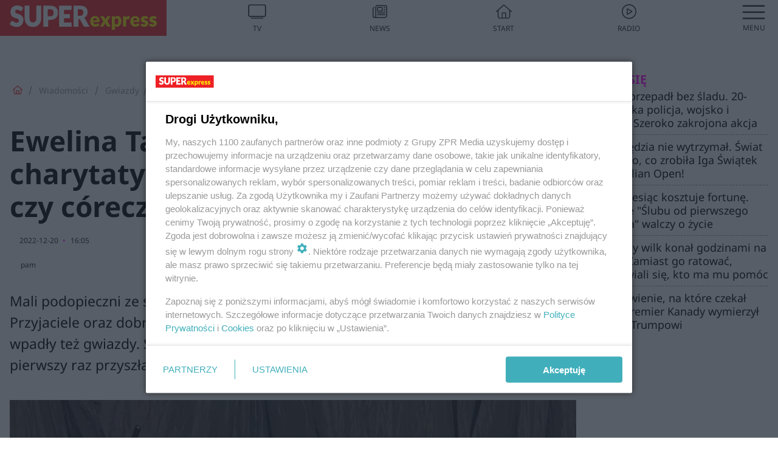

--- FILE ---
content_type: text/html; charset=utf-8
request_url: https://www.se.pl/wiadomosci/exclusive/ewelina-taraszkiewicz-na-imprezie-charytatywnej-z-dzieckiem-celebrytka-czy-coreczke-empatii-aa-cnVt-csFb-R6C8.html
body_size: 18121
content:

<!DOCTYPE html>
<html lang="pl">
    <head>
        <meta charset="utf-8">
        <meta http-equiv="X-UA-Compatible" content="IE=edge">

                

        <!-- Favicon -->
<link rel="shortcut icon" href="/favicon.ico"/>
<link rel="icon" type="image/x-icon" sizes="96x96" href="/favicon_96x96.ico" />
<link rel="icon" type="image/x-icon" sizes="192x192" href="/favicon_192x192.ico" />

<!-- Apple Touch Icon -->
<link rel="apple-touch-icon" sizes="180x180" href="/apple-touch-icon.png" />
<link rel="apple-touch-icon" sizes="192x192" href="/web-app-manifest-192x192.png" />
<link rel="apple-touch-icon" sizes="512x512" href="/web-app-manifest-512x512.png" />

        
    
<link href="/media/desktop/zpr_layouts_web/css/wide_plugins.css?__1.2818.4" rel="stylesheet" type="text/css" />



        


  <link rel="stylesheet" type="text/css" href="/topboard.css">
  <script src="/media/desktop/zpr_layouts_web/js/topboard.js?__1.2818.4" async></script>



        
        

        <!-- hook_header_css -->
        
            
<!-- RENDER_LINK -->


    <link rel="preconnect"  href="https://smart.idmnet.pl/" >

    <link rel="preconnect"  href="https://pagead2.googlesyndication.com/" >



<!-- RENDER_LINK -->


    <link rel="dns-prefetch"  href="https://smart.idmnet.pl/" >

    <link rel="dns-prefetch"  href="https://cdn.galleries.smcloud.net/" >

    <link rel="dns-prefetch"  href="https://cdn.files.smcloud.net/" >

    <link rel="dns-prefetch"  href="https://cdn2.pollster.pl/" >

    <link rel="dns-prefetch"  href="//pagead2.googlesyndication.com/" >

    <link rel="dns-prefetch"  href="//idm.hit.gemius.pl/" >


<style>
#hook_content article .title h1 {font-family: Arial; font-weight: 700; font-size: 46px; line-height: 54px; letter-spacing: 0.85px; word-spacing: 0.6px;}
#hook_content article .title.font-loaded h1 {font-family: "Noto Sans", Arial, Helvetica, sans-serif;font-weight: 700;font-size: 46px;line-height: 54px;letter-spacing: normal;word-spacing: 0;}

#hook_content article .lead {font-family: Arial; font-size: 23px; line-height: 35px; font-weight: 500; letter-spacing: 0.5px; word-spacing: 0px; margin-top: 0;}
#hook_content article .lead.font-loaded {font-family: "Noto Sans", Arial, Helvetica, sans-serif; font-weight: 500; font-size: 23px; letter-spacing: normal; word-spacing: 0;}
</style>

<script>
document.addEventListener('DOMContentLoaded', function() {
   document.fonts.ready.then( function() {
       var articleTitle = document.querySelector('article div.title');
       var articleLead = document.querySelector('article .lead');
       if (!!articleTitle) articleTitle.classList.add('font-loaded');
       if (!!articleLead) articleLead.classList.add('font-loaded');
   });
})
</script>

<!-- RENDER_CSS -->


    <link rel="stylesheet" type="text/css" href="/media/se/desktop/css/styleguide_se_new.css?__1.2818.4" >



<link rel="stylesheet" type="text/css" href="/media/desktop/zpr_radios_web/css/mediateka_widget.css?__1.2818.4" >

        
        <!-- /hook_header_css -->

        <!--[if IE]>
        <link rel="stylesheet" type="text/css" href="/media/css/ie.css?__1.2818.4">
        <![endif]-->

        <!-- ticket112510 do przeniesienia w ramach porzadkowania analityki -->
        <script>
    class ViewSourceManager {
        constructor() {
            this.referrerUrl = document.referrer;
            this.currentDomain = window.location.hostname
            this.pageUrl = window.location.href
            this.sourceCookieName = "pageViewSource"
        }

        setCookie() {
            const sourceCookieValue = this.getSourceCookie()
            const mainDomain = this.getMainDomainName()

            if (this.sourceCookieExist(sourceCookieValue)) {
                this.updateCookie(sourceCookieValue, mainDomain)
            } else {
                const source = this.getSource()
                this.createCookie(source, mainDomain)
            }
        }

        getMainDomainName() {
            return this.currentDomain.substring(this.currentDomain.lastIndexOf(".", this.currentDomain.lastIndexOf(".") - 1) + 1);
        }

        getSourceCookie() {
            let sourceCookie = {};
            document.cookie.split(';').forEach(function(el) {
                let [key, value] = el.split('=');
                sourceCookie[key.trim()] = value;
            })
            return sourceCookie[this.sourceCookieName];
        }

        sourceCookieExist(sourceCookieValue) {
            return (typeof sourceCookieValue !== "undefined")
        }

        updateCookie(sourceCookieValue, mainDomain) {
            const reInt = /\d+/;
            let currentCount = null;
            let lastCount = sourceCookieValue.match(reInt);
            currentCount = parseInt(lastCount[0]) > 9 ? 10 : parseInt(lastCount[0]) + 1;
            console.log("lastCount: "+lastCount+"; currentCount: "+currentCount)
            let updatedSourceValue = sourceCookieValue.replace(lastCount, currentCount)
            document.cookie = `${this.sourceCookieName}=${updatedSourceValue};domain=${mainDomain};path=/`;
        }

        // order must be maintained
        getSource() {
            if (this.pageUrl.includes("utm_medium=push")) {
                return "push"
            }
            if (this.pageUrl.includes("utm_source=facebook") || this.pageUrl.includes("utm_medium=paidsocial")) {
                return "paid_facebook"
            }
            if (this.isDirect()) {
                return "direct"
            }
            if (this.referrerUrl.includes("quicksearchbox") || this.referrerUrl.includes("googleapis")) {
                return "google_discover"
            }
            if (this.referrerUrl.includes("www.google.")) {
                return "google_search"
            }
            if (this.referrerUrl.includes(".facebook.com")) {
                return "facebook"
            }
            return "other"
        }

        isDirect() {
            return (this.pageUrl === `https://www.${this.currentDomain}/` && (this.referrerUrl.includes("//www.google")) || this.referrerUrl === "")
        }

        createCookie(source, mainDomain) {
            document.cookie = `${this.sourceCookieName}=${source}_1;domain=${mainDomain};path=/`;
        }
    }

    const viewSourceManagerInstance = new ViewSourceManager()
    viewSourceManagerInstance.setCookie()
</script>

        <script>
var dataLayer = typeof dataLayer === "undefined" ? [] : dataLayer;
dataLayer.forEach((element, index) => {
    if ("objectId" in element || "objectType" in element) {
      delete dataLayer[index];
    }
  });
</script>
        <!-- hook_header_meta -->
        
            <meta name="robots" content="max-image-preview:large">
<script>
    
    var dataLayer = typeof dataLayer === "undefined" ? [] : dataLayer;
    dataLayer.push(
        {"objectId": "aa-cnVt-csFb-R6C8", "objectType": "article", "title": "Ewelina Taraszkiewicz na imprezie charytatywnej z dzieckiem. Celebrytka czy c\u00f3reczk\u0119 empatii", "author": "pam", "authorId": "at-hAVQ-Py1N-EGvt", "pubdate": "2022-12-20T16:05+01:00", "createdDate": "2022-12-21T05:07+01:00", "editDate": "2022-12-21T05:07+01:00", "blockVideoOn": false, "blockGalleryOn": true, "blockQuizOn": true, "customOption": "", "zprShopping": false, "publish": true, "adult": false, "container": "pa-jMbd-8vTg-jirC", "articleTemplate": "Domy\u015blny", "articleTags": "", "articleBlockCount": 3, "feedCount": 1, "articleSponsor": "", "sponsorType": "Brak", "openingComponent": "zdj\u0119cia", "articleOriginalObjectId": "aa-cnVt-csFb-R6C8", "articleContainerAdd": "", "articleSpecialMark": "", "articleBlocks": "Tekst, Galeria, Sonda", "hideLeadObject": false, "textStatus": "ozo"}
    )
    
</script>

<script type="text/javascript" src="https://cdn.questvert.pl/publishers/zpr/qpscript.js" ></script><!-- Marfeel Meta Tags -->

<meta property="mrf:tags" content="TextStatus:ozo" />
<script>
    
</script>
<script>
var dataLayer = typeof dataLayer === "undefined" ? [] : dataLayer;

dataLayer.forEach((element, index) => {
    if ("adblockStatus" in element || "section" in element) {
      delete dataLayer[index];
    }
  });

dataLayer.push({
    adblockStatus: typeof idmNetAdblockStatus === "undefined" ? "off" : "on",
    url: window.location.href,
})

dataLayer.push(
    {"domain": "se.pl", "dynamic": false, "adsOffStatus": false, "isPaid": false, "section": "exclusive,wiadomosci", "pageType": "article"}
)

const sourceValForPrism = typeof viewSourceManagerInstance !== "undefined" ? viewSourceManagerInstance.getSourceCookie() : null;
if (sourceValForPrism) {
  dataLayer.push({sourcePrism:sourceValForPrism});
}

</script>
        
        <!-- /hook_header_meta -->

        


        
<script>
  window._taboola_notifications = window._taboola_notifications || [];
  window._taboola_notifications.push({ swPath: '/tb_sw.js' });
</script>
<script async src="https://cdn.taboola.com/webpush/publishers/1968633/taboola-push-sdk.js"></script>


        
<!-- Google Tag Manager -->
<script>(function(w,d,s,l,i){w[l]=w[l]||[];w[l].push({'gtm.start':
new Date().getTime(),event:'gtm.js'});var f=d.getElementsByTagName(s)[0],
j=d.createElement(s),dl=l!='dataLayer'?'&l='+l:'';j.async=true;j.src=
'https://www.googletagmanager.com/gtm.js?id='+i+dl;f.parentNode.insertBefore(j,f);
})(window,document,'script','dataLayer','GTM-53W55K9');</script>
<!-- End Google Tag Manager -->
<script>
function ads_slot_responded(){
	dataLayer.push({event: "slot_response_received_event"})
}

function ads_slot_requested(){
	dataLayer.push({event: "slot_requested_event"})
}

function addEventListenerOnce(event, fn) {
var func = function () {
	googletag.pubads().removeEventListener(event, func);
	fn();
};
googletag.pubads().addEventListener(event, func);
}
	window.googletag = window.googletag || {cmd: []};
	googletag.cmd.push(function() {
    dataLayer.push({event: "gam_library_loaded"})
	addEventListenerOnce("slotRequested", ads_slot_requested)
	addEventListenerOnce("slotResponseReceived", ads_slot_responded)
	})
</script>



        
        
            <!-- Facebook Pixel Code -->
<script>
    !function(f,b,e,v,n,t,s)
    {if(f.fbq)return;n=f.fbq=function(){n.callMethod?
    n.callMethod.apply(n,arguments):n.queue.push(arguments)};
    if(!f._fbq)f._fbq=n;n.push=n;n.loaded=!0;n.version="2.0";
    n.queue=[];t=b.createElement(e);t.async=!0;
    t.src=v;s=b.getElementsByTagName(e)[0];
    s.parentNode.insertBefore(t,s)}(window, document,"script",
    "https://connect.facebook.net/en_US/fbevents.js");
    fbq("init", "490206092400186");
    fbq("track", "PageView");
</script>
<noscript>
    <img height="1" width="1" style="display:none"
        src="https://www.facebook.com/tr?id=490206092400186&amp;ev=PageView&amp;noscript=1"/>
</noscript>
<!-- End Facebook Pixel Code -->
        

        <!-- hook_header -->
        
            <!-- CMP -->

<script>
/*******TCF 2.0******************/
window.sas_idmnet = window.sas_idmnet || {};
window.sas_idmnet.cmd = window.sas_idmnet.cmd || [];

// Wywołanie okna z konsoli  window.__tcfapi("displayCmpModal", 2, () => {});   do wykorzystania  np. pod przyciski  na stronie  w polityce cookie.

if (!sas_idmnet.tcf2){
  sas_idmnet.tcf2 = 1;

  window.cmpConfig = {
    worker: {
      cmpID: 225,
      iabVendorUrl: "https://smart.idmnet.pl/consent/",
      googleVendorUrl: "https://smart.idmnet.pl/consent/google-vendors.json",
      locale: "pl",
    },
    ui: {
      logoUrl: "https://www.se.pl/media/se/desktop/images/logo_se_2022.svg",
      consentText: "https://smart.idmnet.pl/consent/consent-grupazpr.json",
      theme: {
        textColor: "#000",
        secondaryTextColor: "#999",
        primaryColor: "#41afbb",
      },
    },
  };
  /*********************/
  "use strict";!function(){var e=function(){var e,t="__tcfapiLocator",a=[],r=window;for(;r;){try{if(r.frames[t]){e=r;break}}catch(e){}if(r===window.top)break;r=r.parent}e||(!function e(){var a=r.document,n=!!r.frames[t];if(!n)if(a.body){var s=a.createElement("iframe");s.style.cssText="display:none",s.name=t,s.id="iframe",a.body.appendChild(s)}else setTimeout(e,5);return!n}(),r.__tcfapi=function(){for(var e,t=arguments.length,r=new Array(t),n=0;n<t;n++)r[n]=arguments[n];if(!r.length)return a;if("setGdprApplies"===r[0])r.length>3&&2===parseInt(r[1],10)&&"boolean"==typeof r[3]&&(e=r[3],"function"==typeof r[2]&&r[2]("set",!0));else if("ping"===r[0]){var s={gdprApplies:e,cmpLoaded:!1,cmpStatus:"stub"};"function"==typeof r[2]&&r[2](s)}else a.push(r)},r.addEventListener("message",function(e){var t="string"==typeof e.data,a={};try{a=t?JSON.parse(e.data):e.data}catch(e){}var r=a.__tcfapiCall;r&&window.__tcfapi(r.command,r.version,function(a,n){var s={__tcfapiReturn:{returnValue:a,success:n,callId:r.callId}};t&&(s=JSON.stringify(s)),e&&e.source&&e.source.postMessage&&e.source.postMessage(s,"*")},r.parameter)},!1))};"undefined"!=typeof module?module.exports=e:e()}();
  /*********************/
}
</script>
<script type = "text/javascript" src="https://smart.idmnet.pl/consent/cmp-widget-latest.js?_260724b" charset="UTF-8" async fetchpriority="high"> </script>

<!-- RENDER_CSS -->


    <link rel="stylesheet" type="text/css" href="/media/se/desktop/css/styleguide_se_new.css?__1.2818.4" >


<!-- ADS_HEAD -->

    <!-- SmartAdServer -->





<!-- SmartAdServer -->
 <!-- Wyłączenie ładowania zewnętrznych rzeczy -->
<script>
  var sas_idmnet = sas_idmnet || {}; sas_idmnet.cmd = sas_idmnet.cmd || [];
  var sas = sas || {}; sas.cmd = sas.cmd || [];
  var NzpPyBmOTGuZ = NzpPyBmOTGuZ || false;
</script>


<script id="gptScript" async src="https://securepubads.g.doubleclick.net/tag/js/gpt.js"></script>





  <script type="text/javascript" src="//smart.idmnet.pl/71189/smartConfig_537282.js" async fetchpriority="high"></script>



<script type="text/javascript" src="//cdn2.pollster.pl/nw.js" async></script>

  <script type="text/javascript" src="//smart.idmnet.pl/prebidBoilerplate.js" async fetchpriority="high"></script>

<!-- /SmartAdServer -->
  
  <script type="text/javascript">
    var wbtg_value = 'cat=wiadomosci;subc=exclusive;art=aa-cnVt-csFb-R6C8;notsafety=[DziecięcaParentingowaNiepełnoletni, publicis_kp, omd_mcdonalds_wojna]';
    const sourceValForGAM = typeof viewSourceManagerInstance !== "undefined" ? viewSourceManagerInstance.getSourceCookie() : null;
    wbtg_value = sourceValForGAM ? `${wbtg_value};source=${sourceValForGAM}` : wbtg_value;
  </script>
  



    <!-- InVideoGam -->


    <!-- InStream -->








    <!-- ToWideo -->

<!-- end ToWideo -->


    <!-- InAudio -->








    <!-- FloorAd -->


    <!-- InAudioStreamGam -->

<link rel="stylesheet" type="text/css" href="/media/desktop/zpr_ads_web/css/videojs.ima.turbo.css?__1.2818.4">


<!-- META_TITLE -->
<title>Ewelina Taraszkiewicz na imprezie charytatywnej z dzieckiem. Celebrytka czy córeczkę empatii - Super Express - wiadomości, polityka, sport</title>
<!-- META -->
<meta name="description" content="Mali podopieczni ze świetlicy „Serduszko dla dzieci” mieli swój najwspanialszy dzień. Przyjaciele oraz dobrzy ludzi zorganizowali dla nich imprezę wigilijną. Do...">

<!-- RENDER_CSS -->


    <link rel="stylesheet" type="text/css" href="/media/se/desktop/css/styleguide_se_rozrywka.css?__1.2818.4" >



<!-- OPENGRAPH -->

    
        
            <link rel="preload" as="image" href="//cdn.galleries.smcloud.net/t/galleries/gf-vMkJ-Z1g8-t7ZE_ewelina-taraszkiewicz-994x828.webp" fetchpriority="high" />
        
    

<meta name="twitter:card" content="summary"/>
<meta property="og:title" content="Ewelina Taraszkiewicz na imprezie charytatywnej z dzieckiem. Celebrytka czy córeczkę empatii" />
<meta property="og:url" content="https://www.se.pl/wiadomosci/exclusive/ewelina-taraszkiewicz-na-imprezie-charytatywnej-z-dzieckiem-celebrytka-czy-coreczke-empatii-aa-cnVt-csFb-R6C8.html" />
<meta property="og:type" content="Article" />

<meta property="og:image" content="https://cdn.galleries.smcloud.net/t/galleries/gf-ZsWf-mc5N-Mrih_ewelina-taraszkiewicz-1008x442.jpg" />
<meta name="twitter:image" content="https://cdn.galleries.smcloud.net/t/galleries/gf-ZsWf-mc5N-Mrih_ewelina-taraszkiewicz-1008x442.jpg" />

<meta property="og:description" content="Mali podopieczni ze świetlicy „Serduszko dla dzieci” mieli swój najwspanialszy dzień. Przyjaciele oraz dobrzy ludzi zorganizowali dla nich imprezę wigilijną. Do..." />

<!-- RENDER_CSS -->


    <link rel="stylesheet" type="text/css" href="/media/desktop/css/quizzes_stylesheet_framework.css?__1.2818.4" >



<!-- RENDER_CSS -->


    <link rel="stylesheet" type="text/css" href="/media/desktop/css/quizzes_stylesheet_se.css?__1.2818.4" >



        
        <!-- /hook_header -->
        <!-- hook_header_extended -->
        
            

<!-- CANONICAL -->

<link rel="canonical" href="https://www.se.pl/wiadomosci/exclusive/ewelina-taraszkiewicz-na-imprezie-charytatywnej-z-dzieckiem-celebrytka-czy-coreczke-empatii-aa-cnVt-csFb-R6C8.html" />



<link rel="preload" href="/media/desktop/css/quizv3.css?__1.2818.4" as="style">
<link rel="stylesheet" href="/media/desktop/css/quizv3.css?__1.2818.4" media="print" onload="this.media='all'" >
<noscript><link rel="stylesheet" href="/media/desktop/css/quizv3.css?__1.2818.4" ></noscript>
<script {&#x27;container_id&#x27;: &#x27;taboola-below-article-thumbnails&#x27;, &#x27;container_type&#x27;: &#x27;article&#x27;, &#x27;placement_name&#x27;: &#x27;Below Article Thumbnails&#x27;, &#x27;publisher_id&#x27;: &#x27;timezpr-network&#x27;} type="text/javascript">
    window._taboola = window._taboola || [];
    _taboola.push({article:'auto'});
    !function (e, f, u, i) {
      if (!document.getElementById(i)){
        e.async = 1;
        e.src = u;
        e.id = i;
        f.parentNode.insertBefore(e, f);
      }
    }(document.createElement('script'),
    document.getElementsByTagName('script')[0],
    '//cdn.taboola.com/libtrc/timezpr-network/loader.js',
    'tb_loader_script');
    if(window.performance && typeof window.performance.mark == 'function')
      {window.performance.mark('tbl_ic');}
</script>

        
        <!-- /hook_header_extended -->

        

        <!-- marfeel-static -->
<script type="text/javascript">
!function(){"use strict";function e(e){var t=!(arguments.length>1&&void 0!==arguments[1])||arguments[1],c=document.createElement("script");c.src=e,t?c.type="module":(c.async=!0,c.type="text/javascript",c.setAttribute("nomodule",""));var n=document.getElementsByTagName("script")[0];n.parentNode.insertBefore(c,n)}!function(t,c){!function(t,c,n){var a,o,r;n.accountId=c,null!==(a=t.marfeel)&&void 0!==a||(t.marfeel={}),null!==(o=(r=t.marfeel).cmd)&&void 0!==o||(r.cmd=[]),t.marfeel.config=n;var i="https://sdk.mrf.io/statics";e("".concat(i,"/marfeel-sdk.js?id=").concat(c),!0),e("".concat(i,"/marfeel-sdk.es5.js?id=").concat(c),!1)}(t,c,arguments.length>2&&void 0!==arguments[2]?arguments[2]:{})}(window,2716,{} /* Config */)}();
const isMarfeelInitialized = true;
</script>


        <!-- no-1497 -->
    </head>

    <body class="article-layout wide ">
        
<!-- Google Tag Manager (noscript) -->
<noscript><iframe src="https://www.googletagmanager.com/ns.html?id=GTM-53W55K9"
height="0" width="0" style="display:none;visibility:hidden"></iframe></noscript>
<!-- End Google Tag Manager (noscript) -->



        <div class="dummy_header" style="display: none;"></div>

        
            <div id='hook_body_start'><!-- ADS audience_targeting -->

<!-- ADS adblock -->

</div>
        

        <!-- stylebook topboard -->
        <section>
            <div class="zpr_box_topboard www-se-pl_topboard" id="hook_box_topboard">
                <!-- hook_box_topboard -->
                
                    <!-- ADS top_0 -->

    <!-- SmartAdServer -->











<div id="top_0" class="zpr_top_0">
    
        <script type="text/javascript">
        try {
            sas_idmnet.cmd.push(function(){ sas_idmnet.release("top_0"); });
        } catch (ReferenceError) {console.log('Reklamy są wyłączone.');}
        </script>
    
</div>




<!-- ADS m_top_0 -->


                
                <!-- /hook_box_topboard -->
            </div>
        </section>
        <!--- / stylebook topboard -->

        <!-- gl_plugin header -->
        <header class="gl_plugin header">
            <!-- hook_top -->
            
                <div id='hook_top'>

 
 <div class="header-bar-wrapper">
    <div class="header-bar">
        
        <div class="header-bar__logo">
        <a href="https://www.se.pl/" >
            <img rel="preload" src="/media/se/desktop/images/logo_se_2022.svg" alt="Super Express"
             width="325" 
             height="60" 
            >
        </a>
    </div>
     
    
    <div class="bottom-tap-bar">
        <div class="bottom-tap-bar-wrapper">
                
                <a href="https://tv.se.mediateka.pl" title="TV"  >
                    <div class="bottom-tap-bar-item ">
                        <div class="bottom-tap-bar-item__icon">
                            <img width="34" height="34" src="/media/se/desktop/images/tapbar-tv.svg" alt="TV">
                        </div>
                        <div class="bottom-tap-bar-item__text">
                            <span>TV</span>
                        </div>
                    </div>
                </a>
        
                <a href="https://www.se.pl/najnowsze/" title="News"  >
                    <div class="bottom-tap-bar-item ">
                        <div class="bottom-tap-bar-item__icon">
                            <img width="34" height="34" src="/media/se/desktop/images/tapbar-news.svg" alt="News">
                        </div>
                        <div class="bottom-tap-bar-item__text">
                            <span>News</span>
                        </div>
                    </div>
                </a>
        
                <a href="https://www.se.pl/" title="Start"  >
                    <div class="bottom-tap-bar-item ">
                        <div class="bottom-tap-bar-item__icon">
                            <img width="34" height="34" src="/media/se/desktop/images/tapbar-home.svg" alt="Start">
                        </div>
                        <div class="bottom-tap-bar-item__text">
                            <span>Start</span>
                        </div>
                    </div>
                </a>
        
                <a href="https://player.se.pl" title="Radio"  >
                    <div class="bottom-tap-bar-item ">
                        <div class="bottom-tap-bar-item__icon">
                            <img width="34" height="34" src="/media/se/desktop/images/tapbar-listen.svg" alt="Radio">
                        </div>
                        <div class="bottom-tap-bar-item__text">
                            <span>Radio</span>
                        </div>
                    </div>
                </a>
        
            <div class="bottom-tap-bar-item dots">
                <div class="bottom-tap-bar-item__dots">
                    ...
                </div>
            </div>
        </div>
    </div>
    
  </div>
</div>
<!--Bottom tap menu-->
<div class="bottom-tap-menu hide">
  <!--    menu left-->
  <div class="bottom-tap-menu-left">
    <ul>
        
        <li>
            <a href="/wiadomosci/" >Wiadomości</a>
            
                <span class="left-menu-submenu-more">...</span>
                <ul class="left-menu-submenu hide">
                    
                    <li>
                        <a href="/wiadomosci/polska/" >Polska</a>
                        
                    </li>
                    
                    <li>
                        <a href="/wiadomosci/swiat/" >Świat</a>
                        
                    </li>
                    
                    <li>
                        <a href="/wiadomosci/superopinie/" >Super Opinie</a>
                        
                    </li>
                    
                    <li>
                        <a href="/wiadomosci/exclusive/" >Gwiazdy</a>
                        
                    </li>
                    
                    <li>
                        <a href="/wiadomosci/lekkie/" >Lekkie newsy</a>
                        
                    </li>
                    
                    <li>
                        <a href="/wiadomosci/po-godzinach/" >Sport po godzinach</a>
                        
                    </li>
                    
                </ul>
            
        </li>
        
        <li>
            <a href="/styl-zycia/" >Styl</a>
            
                <span class="left-menu-submenu-more">...</span>
                <ul class="left-menu-submenu hide">
                    
                    <li>
                        <a href="/styl-zycia/porady/" >Porady</a>
                        
                    </li>
                    
                    <li>
                        <a href="/styl-zycia/horoskop-i-magia/" >Horoskop i magia</a>
                        
                    </li>
                    
                    <li>
                        <a href="/styl-zycia/zyczenia/" >Życzenia</a>
                        
                    </li>
                    
                    <li>
                        <a href="/styl-zycia/moda/" >Moda i Uroda</a>
                        
                    </li>
                    
                    <li>
                        <a href="/styl-zycia/milosc-i-zwiazki/" >Miłość i związki</a>
                        
                    </li>
                    
                    <li>
                        <a href="/styl-zycia/ksiazki/" >Książki</a>
                        
                    </li>
                    
                    <li>
                        <a href="/styl-zycia/psychologia/" >Psychologia</a>
                        
                    </li>
                    
                    <li>
                        <a href="https://www.se.pl/styl-zycia/silversi/" >Silversi</a>
                        
                    </li>
                    
                    <li>
                        <a href="https://www.se.pl/styl-zycia/podroze/" >Podróże</a>
                        
                    </li>
                    
                </ul>
            
        </li>
        
        <li>
            <a href="/rozrywka/" >Rozrywka</a>
            
                <span class="left-menu-submenu-more">...</span>
                <ul class="left-menu-submenu hide">
                    
                    <li>
                        <a href="/rozrywka/quizy/" >Quizy</a>
                        
                    </li>
                    
                </ul>
            
        </li>
        
        <li>
            <a href="https://supersport.se.pl/" >Super Sport</a>
            
        </li>
        
        <li>
            <a href="https://superbiz.se.pl/" >Super Biznes</a>
            
        </li>
        
        <li>
            <a href="https://polityka.se.pl/" >Polityka</a>
            
                <span class="left-menu-submenu-more">...</span>
                <ul class="left-menu-submenu hide">
                    
                    <li>
                        <a href="/wybory/prezydenckie/" >Wybory Prezydenckie</a>
                        
                    </li>
                    
                </ul>
            
        </li>
        
        <li>
            <a href="https://portalobronny.se.pl/" >Portal Obronny</a>
            
        </li>
        
        <li>
            <a href="https://beszamel.se.pl/" >Gotowanie</a>
            
        </li>
        
        <li>
            <a href="https://superseriale.se.pl/" >Super Seriale</a>
            
        </li>
        
        <li>
            <a href="/auto/" >Auto</a>
            
                <span class="left-menu-submenu-more">...</span>
                <ul class="left-menu-submenu hide">
                    
                    <li>
                        <a href="/auto/nowosci/" >Nowości</a>
                        
                    </li>
                    
                    <li>
                        <a href="/auto/porady/" >Porady motoryzacyjne</a>
                        
                    </li>
                    
                    <li>
                        <a href="/auto/testy/" >Testy samochodów</a>
                        
                    </li>
                    
                </ul>
            
        </li>
        
        <li>
            <a href="https://samorzad.se.pl/" >Polski Samorząd</a>
            
        </li>
        
        <li>
            <a href="/zdrowie/" >Zdrowie</a>
            
        </li>
        
        <li>
            <a href="https://pogoda.se.pl/" >Pogoda</a>
            
        </li>
        
        <li>
            <a href="https://mediateka.pl/" >Mediateka</a>
            
        </li>
        
        <li>
            <a href="/pomocnadlon/" >Pomocna Dłoń</a>
            
        </li>
        
    </ul>
</div>
<!--    menu right-->
<div class="bottom-tap-menu-right">
    
    <div class="menu-right-title">
        <a href="/wiadomosci/"  >Super Express lokalnie</a>
    </div>


    
    <div class="menu-right-items">
      <ul>
          
          <li>
              <a href="/warszawa/" >Warszawa</a>
          </li>
          
          <li>
              <a href="/bydgoszcz/" >Bydgoszcz</a>
          </li>
          
          <li>
              <a href="/krakow/" >Kraków</a>
          </li>
          
          <li>
              <a href="/trojmiasto/" >Trójmiasto</a>
          </li>
          
          <li>
              <a href="/slask/" >Śląskie</a>
          </li>
          
          <li>
              <a href="/torun/" >Toruń</a>
          </li>
          
          <li>
              <a href="https://szczecin.se.pl/" >Szczecin</a>
          </li>
          
          <li>
              <a href="https://wroclaw.se.pl/" >Wrocław</a>
          </li>
          
          <li>
              <a href="/poznan/" >Poznań</a>
          </li>
          
          <li>
              <a href="/rzeszow/" >Rzeszów</a>
          </li>
          
          <li>
              <a href="https://lodz.se.pl/" >Łódź</a>
          </li>
          
          <li>
              <a href="/olsztyn/" >Olsztyn</a>
          </li>
          
          <li>
              <a href="/zielona-gora/" >Zielona Góra</a>
          </li>
          
          <li>
              <a href="/opole/" >Opole</a>
          </li>
          
          <li>
              <a href="/tarnow/" >Tarnów</a>
          </li>
          
          <li>
              <a href="https://lublin.se.pl/" >Lublin</a>
          </li>
          
          <li>
              <a href="/koszalin/" >Koszalin</a>
          </li>
          
          <li>
              <a href="/kielce/" >Kielce</a>
          </li>
          
          <li>
              <a href="/kalisz/" >Kalisz</a>
          </li>
          
          <li>
              <a href="/gorzow/" >Gorzów</a>
          </li>
          
          <li>
              <a href="https://bialystok.se.pl/" >Białystok</a>
          </li>
          
          <li>
              <a href="https://usa.se.pl/" >USA</a>
          </li>
          
      </ul>
    </div>
     
    
  </div>
</div>
</div>
            
            <!-- /hook_top -->
        </header>

        <section class="main__section">
            <!-- zpr_screening -->
            <div class="zpr_screening">
                <section>
                    <!-- zpr_combo -->
                    <div class="zpr_combo">
                        
                        <!-- zpr_top1 -->
                        <div class="zpr_box_top1" id="hook_box_top1">
                            <!-- hook_box_top1 -->
                            
                               <!-- ADS top_1 -->

    <!-- SmartAdServer -->











<div id="top_1" class="zpr_top_1">
    
        <script type="text/javascript">
        try {
            sas_idmnet.cmd.push(function(){ sas_idmnet.release("top_1"); });
        } catch (ReferenceError) {console.log('Reklamy są wyłączone.');}
        </script>
    
</div>





                            
                            <!-- /hook_box_top1 -->
                        </div>
                        <!-- /zpr_top1 -->
                        

                        <!-- zpr_sky -->
                        <div class="zpr_skyscrapper">
                            <div class="zpr_box_sky" id="hook_box_sky">
                                <!-- hook_box_sky -->
                                
                                    
                                
                                <!-- /hook_box_sky -->
                            </div>
                         </div>
                        <!-- /zpr_sky -->
                    </div>
                    <!-- /zpr_combo -->
                </section>

                <section>
                    <!-- gl_wrapper -->
                    <div class="gl_wrapper">

                        

                        <!-- hook_pre_content -->
                        
                            
                        
                        <!-- /hook_pre_content -->

                        
                        <!-- row -->
                        <div class="row">
                            <!-- col-8 -->
                            <div class="col col-8">
                                <div class="main-content">
                                    <!-- hook_content -->
                                    
                                        <div id='hook_content'>
<!-- RICH_SNIPPET -->

<script type="application/ld+json">
{
    "@context": "http://schema.org",
    "headline": "Ewelina Taraszkiewicz na imprezie charytatywnej z dzieckiem. Celebrytka czy córeczkę empatii",
    "image": {
        "@type": "ImageObject",
        "url": "//cdn.galleries.smcloud.net/t/galleries/gf-ZsWf-mc5N-Mrih_ewelina-taraszkiewicz-1008x442.jpg",
        "width": 1008,
        "height": 442
    },
    "author": [
        {"@type": "Person", "name": "pam"}
    ],
    "datePublished": "2022-12-20T16:05:47+01:00",
    
    "publisher": {
        "@type": "Organization",
        "name": "Super Express",
        "logo": {
            "@type": "ImageObject",
            "url": "https://www.se.pl/media/se/desktop/images/logo_se_2022.svg",
            "height": "60",
            "width": "275"
        }
    },
    "description": "Mali podopieczni ze świetlicy „Serduszko dla dzieci” mieli swój najwspanialszy dzień. Przyjaciele oraz dobrzy ludzi zorganizowali dla nich imprezę wigilijną. Do dzieciaków wpadły też gwiazdy. Swoje dobre serce okazała także Ewelina Taraszkiewicz, która pierwszy raz przyszła na wydarzenie z córeczką.",
    "mainEntityOfPage": "https://www.se.pl/wiadomosci/exclusive/ewelina-taraszkiewicz-na-imprezie-charytatywnej-z-dzieckiem-celebrytka-czy-coreczke-empatii-aa-cnVt-csFb-R6C8.html",
    "sameAs": [
        
        "https://pl.wikipedia.org/wiki/Super_Express",
        
        "https://www.facebook.com/wwwsepl"
        
    ],
    
    
    
    
    
    
    
    
    "@type": "NewsArticle"
}
</script><!-- BREADCRUMB_V2 -->
<section>
    <nav class="row">
        <ol class="breadcrumb_v2">
            <li class="breadcrumb_v2-item"><a href="/">Strona główna</a></li>
            
                
                    <li class="breadcrumb_v2-item"><a href="/wiadomosci/">Wiadomości</a></li>
                
            
                
                    <li class="breadcrumb_v2-item"><a href="/wiadomosci/exclusive/">Gwiazdy</a></li>
                
            
                
                    <li class="breadcrumb_v2-item">Ewelina Taraszkiewicz na imprezie charytatywnej z dzieckiem. Celebrytka czy córeczkę empatii</li>
                
            
        </ol>
    </nav>
</section>
<script type="application/ld+json">
    {
        "@context": "https://schema.org",
        "@type": "BreadcrumbList",
        "itemListElement": [
        
            {"@type": "ListItem",
                "position": 1,
                "name": "Strona główna",
                "item": "https://www.se.pl/"
            },
        
        
            {"@type": "ListItem",
             "position": 2,
             "name": "Wiadomości",
             "item": "https://www.se.pl/wiadomosci/"
            },
        
            {"@type": "ListItem",
             "position": 3,
             "name": "Gwiazdy",
             "item": "https://www.se.pl/wiadomosci/exclusive/"
            },
        
            {"@type": "ListItem",
             "position": 4,
             "name": "Ewelina Taraszkiewicz na imprezie charytatywnej z dzieckiem. Celebrytka czy córeczkę empatii",
             "item": "https://www.se.pl/wiadomosci/exclusive/ewelina-taraszkiewicz-na-imprezie-charytatywnej-z-dzieckiem-celebrytka-czy-coreczke-empatii-aa-cnVt-csFb-R6C8.html"
            }
        
        ]
    }
</script>

<!-- WIDE_ARTICLE_VIEW_LEAD_FIRST -->









<!--lewa kolumna-->
<div class="gl_plugin article">
    <article article_uid="aa-cnVt-csFb-R6C8" page_uid="pa-jMbd-8vTg-jirC" class=" article__wide" data-video-position="30" data-dynamic="False" exclude_zpr_shopping="False">

       
       

       

    <!--tytul-->
    <div class="title">
        <h1>Ewelina Taraszkiewicz na imprezie charytatywnej z dzieckiem. Celebrytka czy córeczkę empatii</h1>
    </div>
    <!--/tytul-->

    <!--social+autor-->
    <div class="neck display-flex">
        <!--autor-->
        <div class="autor flex display-flex items-spaced-between">
            <!--authors-top-->
            
                






	<div class="article_authors_without_thumbnail">
	    
		<span class="h3">
		    
		    
		        pam
		    
		</span>
	    
	</div>


            
            <!--/authors-top-->

            
            <span id="timezone" title="Europe/Warsaw" class="">
                <span class="h3 pub_time_date" >2022-12-20</span>
                <span class="h3 pub_time_hours_minutes">16:05</span>
            </span>
            

            
        </div>

        
        <!--Comments-buttons-top-->
        <div class="comments__hookTop"></div>
        <!--/Comments-buttons-top-->
        

        
            
<!-- SHARE_BUTTONS -->

<div class="share-buttons-wrapper">
    <span class="share-label">Czy ten artykuł był ciekawy? Podziel się nim!</span>
    <div class="share-buttons">
        <a rel="nofollow" class="fb-button" href="https://www.facebook.com/sharer/sharer.php?u=https://www.se.pl/wiadomosci/exclusive/ewelina-taraszkiewicz-na-imprezie-charytatywnej-z-dzieckiem-celebrytka-czy-coreczke-empatii-aa-cnVt-csFb-R6C8.html%23source%3Dfb" target="_blank"></a>
        <a rel="nofollow" class="tt-button" href="https://www.twitter.com/share?url=https://www.se.pl/wiadomosci/exclusive/ewelina-taraszkiewicz-na-imprezie-charytatywnej-z-dzieckiem-celebrytka-czy-coreczke-empatii-aa-cnVt-csFb-R6C8.html%23source%3Dtt" target="_blank"></a>
        <a rel="nofollow" class="mail-button" href="/cdn-cgi/l/email-protection#[base64]" target="_blank"></a>
    </div>
</div>

        
        <!--/autor-->
    </div>
    <!--/social+autor-->

    <!--lead-->
        <p class="lead">Mali podopieczni ze świetlicy „Serduszko dla dzieci” mieli swój najwspanialszy dzień. Przyjaciele oraz dobrzy ludzi zorganizowali dla nich imprezę wigilijną. Do dzieciaków wpadły też gwiazdy. Swoje dobre serce okazała także Ewelina Taraszkiewicz, która pierwszy raz przyszła na wydarzenie z córeczką.</p>
    <!--/lead-->

     <!-- plugin-lead-photo-top -->
    <div id="lead_object">
        

        
            
                <!-- gl_plugin photo -->
                
<!-- $Source$ -->
<!-- zdjęcie webp w artykule -->
<div class="single-photo hero with-frames ">
    
      <figure>
          
              <div>
                  <picture>
                   
                      
                        <source srcset="https://cdn.galleries.smcloud.net/t/galleries/gf-vMkJ-Z1g8-t7ZE_ewelina-taraszkiewicz-994x828.webp 994w" type="image/webp" media="(min-width: 994px)" sizes="994px"/>
                      
                        <source srcset="https://cdn.galleries.smcloud.net/t/galleries/gf-2qh8-vF8P-MTdc_ewelina-taraszkiewicz-576x480.webp 576w" type="image/webp" media="(max-width: 993px)" sizes="993px"/>
                      
                        <source srcset="https://cdn.galleries.smcloud.net/t/galleries/gf-Fczk-vjaJ-xGk8_ewelina-taraszkiewicz-300x250.webp 300w" type="image/webp" media="(max-width: 300px)" sizes="300px"/>
                      
                      
                    <img src="https://cdn.galleries.smcloud.net/t/galleries/gf-ZZr1-CGRL-PCJA_ewelina-taraszkiewicz-994x828.jpg" srcset="https://cdn.galleries.smcloud.net/t/galleries/gf-ZZr1-CGRL-PCJA_ewelina-taraszkiewicz-994x828.jpg" alt="Ewelina Taraszkiewicz" data-link="https://cdn.galleries.smcloud.net/t/galleries/gf-ZZr1-CGRL-PCJA_ewelina-taraszkiewicz-994x828.jpg" width="994" height="828"/>
                  </picture>
              </div>
          
          
            <div class="element__info"><p class="media__info">i</p></div>
            <figcaption class="h5">
                <span class="author">Autor: Materiały prasowe/ Materiały prasowe</span>
                
                
            </figcaption>
          
      </figure>
    
</div>
<!-- zdjęcie webp w artykule -->
<!-- /$Source$ -->
                <!--/gl_plugin photo -->
            
        
    </div>
    <!-- /plugin-lead-photo-top -->



       
        
        
        
        

        

        
        

        


        


        
            <script data-cfasync="false" src="/cdn-cgi/scripts/5c5dd728/cloudflare-static/email-decode.min.js"></script><script>inside1ArticleB = "\u003C!\u002D\u002D ADS inside_1_article_B \u002D\u002D\u003E\u000A\u000A    \u003C!\u002D\u002D SmartAdServer \u002D\u002D\u003E\u000A\u000A\u000A\u000A\u000A\u000A\u000A\u000A\u000A\u000A\u000A\u000A\u003Cdiv id\u003D\u0022inside_1_article_B\u0022 class\u003D\u0022zpr_inside_1_article_B\u0022\u003E\u000A    \u000A        \u003Cscript type\u003D\u0022text/javascript\u0022\u003E\u000A        try {\u000A            sas_idmnet.cmd.push(function(){ sas_idmnet.release(\u0022inside_1_article_B\u0022)\u003B })\u003B\u000A        } catch (ReferenceError) {console.log(\u0027Reklamy są wyłączone.\u0027)\u003B}\u000A        \u003C/script\u003E\u000A    \u000A\u003C/div\u003E\u000A\u000A\u000A\u000A\u000A";</script>
        

        

        
<div class="one_column_article__container">
        
        <div class="block_list__container">
            
                <!-- ARTICLE_BLOCK_TEXT -->

<p style="text-align: justify;">Zaczęło się od występu dzieci, które zaśpiewały kolędy i zagrały na różnych instrumentach. Goście przyłączyli się do nich i wspólnie dali fantastyczny koncert. Potem były prezenty dla każdego podopiecznego, które zorganizowały panie ze świetlicy z pomocą sponsorów. Na końcu zaproszono na wspólny posiłek z tradycyjnymi daniami i ciastami. Na przyjęciu pojawiło się kilka znanych gwiazd, które rozmawiały, bawiły się z dziećmi. Swoje grono fanów ma tam Adrian Nkwamu z Top model. Dołączyła do nich Monika Mielnicka z „M jak miłość”. Para była już na jednej imprezie i teraz znowu nie odstępowali siebie na krok. Aktorka ponad miesiąc temu rozstała się ze swoim chłopakiem. Twierdzi, że nie szuka nowej miłości, ale z Adrianem widać, że działają na tych samych falach. Na imprezę wigilijną wpadła też Sylwia Madeńska, Rafał Grabias, radna miasta Warszawy Anna Auksel i po raz pierwszy Ewelina Taraszkiewicz, która ma córkę z Jakubem Rzeźniczakowi. Mała Inez była zachwycona przyjęciem i chętnie bawiła się z innymi dziećmi. Ewelina wychowuje ją sama, bo wiele lat temu rozstała się ze znanym piłkarzem. Nie jest jej łatwo, bo pracuje bardzo intensywnie w kancelarii prawnej. Ostatnio bazując na swoich przykrych doświadczeniach postanowiła z zespołem udzielać darmowych porad dla pokrzywdzonych kobiet fizycznie i psychicznie. Akcja nazywa się „Mamo pomogę ci” i na spotkaniu Ewelina proponowała pomoc innym matkom.</p>

            
                <!-- ARTICLE_BLOCK_GALLERY -->


<!-- $Source$ -->

<!-- zdjęcie leadowe -->
<div class="gl_plugin galleries  " data-recommendation-id="galeria_artykul"  >
    <div class="lead-gallery lead_element__aspect_ratio ">
        <a href="https://www.se.pl/wiadomosci/exclusive/galeria/ewelina-taraszkiewicz-na-imprezie-charytatywnej-z-dzieckiem-celebrytka-czy-coreczke-empatii/gg-kRGH-zs25-484D/gp-nY7Z-89f4-UMVf"   data-recommendation-id="galeria_artykul" >
            <picture>
              
                

    <img loading="lazy" src="https://cdn.galleries.smcloud.net/t/galleries/gf-YJuy-iBML-bzc7_ewelina-taraszkiewicz-na-imprezie-charytatywnej-z-dzieckiem-celebrytka-czy-coreczke-empatii-994x828.jpg" srcset="https://cdn.galleries.smcloud.net/t/galleries/gf-YJuy-iBML-bzc7_ewelina-taraszkiewicz-na-imprezie-charytatywnej-z-dzieckiem-celebrytka-czy-coreczke-empatii-994x828.jpg" alt=" Ewelina Taraszkiewicz na imprezie charytatywnej z dzieckiem. Celebrytka czy córeczkę empatii" data-link="https://cdn.galleries.smcloud.net/t/galleries/gf-YJuy-iBML-bzc7_ewelina-taraszkiewicz-na-imprezie-charytatywnej-z-dzieckiem-celebrytka-czy-coreczke-empatii-994x828.jpg" width="994" height="828"/>


            </picture>
        </a>
        <div class="lead-gallery-more">
            <a href="https://www.se.pl/wiadomosci/exclusive/galeria/ewelina-taraszkiewicz-na-imprezie-charytatywnej-z-dzieckiem-celebrytka-czy-coreczke-empatii/gg-kRGH-zs25-484D/gp-nY7Z-89f4-UMVf"   data-recommendation-id="galeria_artykul" >
                
                    <span class="media__count">13</span>
                    <span class="count_suffix">zdjęć</span>
                
            </a>
        </div>
    </div>
    


    
</div>


<!-- /zdjęcie leadowe -->

<!-- /$Source$ -->

            
                <!-- ARTICLE_BLOCK_POLL -->



<div id="app" class="gl_plugin static-teaser" data-recommendation-id="quiz">
  <div class="quizv2 quizv2--teaser quizv2--poll" data-mode="teaser">
    <div>
      <div class="quizv2__kind">Sonda</div>
      <div>
        <div class="question">
          <div class="question__title">Czy fundacja WOŚP powinna zrezygnować z fajerwerków w kolejnych latach?</div>
          <div class="question__answers">
            
            <div class="answer ">
              <input id="qa-Xh8U-XWH2-Yfgx" class="answer__input" type="radio" name="answer" value="qa-Xh8U-XWH2-Yfgx"
                onclick="goToStandaloneQuiz('qz-eNdk-QiK8-juzR', 'qu-1p3N-Dytx-2gcb', 'qa-Xh8U-XWH2-Yfgx')">
              <label class="answer__label" for="qa-Xh8U-XWH2-Yfgx">
                
                <span class="answer__title">Zdecydowanie tak</span>
              </label>
            </div>
            
            <div class="answer ">
              <input id="qa-a2iJ-RtiP-6wts" class="answer__input" type="radio" name="answer" value="qa-a2iJ-RtiP-6wts"
                onclick="goToStandaloneQuiz('qz-eNdk-QiK8-juzR', 'qu-1p3N-Dytx-2gcb', 'qa-a2iJ-RtiP-6wts')">
              <label class="answer__label" for="qa-a2iJ-RtiP-6wts">
                
                <span class="answer__title">Tak</span>
              </label>
            </div>
            
            <div class="answer ">
              <input id="qa-ZmBi-8zUD-fv4X" class="answer__input" type="radio" name="answer" value="qa-ZmBi-8zUD-fv4X"
                onclick="goToStandaloneQuiz('qz-eNdk-QiK8-juzR', 'qu-1p3N-Dytx-2gcb', 'qa-ZmBi-8zUD-fv4X')">
              <label class="answer__label" for="qa-ZmBi-8zUD-fv4X">
                
                <span class="answer__title">Nie</span>
              </label>
            </div>
            
            <div class="answer ">
              <input id="qa-mguo-6pay-U1ph" class="answer__input" type="radio" name="answer" value="qa-mguo-6pay-U1ph"
                onclick="goToStandaloneQuiz('qz-eNdk-QiK8-juzR', 'qu-1p3N-Dytx-2gcb', 'qa-mguo-6pay-U1ph')">
              <label class="answer__label" for="qa-mguo-6pay-U1ph">
                
                <span class="answer__title">Zdecydowanie nie</span>
              </label>
            </div>
            
            <div class="answer ">
              <input id="qa-QRcQ-dUMK-42Nb" class="answer__input" type="radio" name="answer" value="qa-QRcQ-dUMK-42Nb"
                onclick="goToStandaloneQuiz('qz-eNdk-QiK8-juzR', 'qu-1p3N-Dytx-2gcb', 'qa-QRcQ-dUMK-42Nb')">
              <label class="answer__label" for="qa-QRcQ-dUMK-42Nb">
                
                <span class="answer__title">Nie mam zdania</span>
              </label>
            </div>
            
          </div>
        </div>
      </div>
    </div>
  </div>
</div>


            
        </div>
     </div>


        

        

        

        
        <!--Comments-buttons-->
        <div class="comments__hookBottom"></div>
        <!--/Comments-buttons-->

        


        
        
    </article>
    
        <div class="mediateka-widget" data-recommendation-id="mediateka_in_article">
    <div class="mediateka-widget__logo">
        <a href="javascript:;" onclick="window.open('https://mediateka.pl/');return false;" data-recommendation-id="mediateka_in_article">
            <img src="https://mediateka.pl/media/mediateka/desktop/images/logo-mediateka2025-black.svg" width="160" height="30" alt="Mediateka logo" loading="lazy">
        </a>
    </div>
    <div class="mediateka-widget__links">
        <div class="mediateka__brands-links">
            
                <a href="javascript:;" onclick="window.open('https://player.se.pl/');return false;" class="mediateka__brands-link" data-recommendation-id="mediateka_in_article" data-radio-player-url="https://player.se.pl/">
                    <img src="https://cdn.files.smcloud.net/t/ac7eb6a2-97c9-4e62-bef6-ac338aa2661b.svg" width="24" height="24" alt="Mediateka ikona stacji" loading="lazy">
                </a>
            
                <a href="javascript:;" onclick="window.open('https://mediateka.pl/?stream_uid=hity_na_czasie');return false;" class="mediateka__brands-link" data-recommendation-id="mediateka_in_article" data-radio-player-url="https://mediateka.pl/?stream_uid=hity_na_czasie">
                    <img src="/media/icons/mediateka-eska.svg" width="24" height="24" alt="Mediateka ikona stacji" loading="lazy">
                </a>
            
                <a href="javascript:;" onclick="window.open('https://mediateka.pl/?stream_uid=eska2_warszawa');return false;" class="mediateka__brands-link" data-recommendation-id="mediateka_in_article" data-radio-player-url="https://mediateka.pl/?stream_uid=eska2_warszawa">
                    <img src="/media/icons/mediateka-eska2.svg" width="24" height="24" alt="Mediateka ikona stacji" loading="lazy">
                </a>
            
                <a href="javascript:;" onclick="window.open('https://mediateka.pl/?stream_uid=radio_eska_rock');return false;" class="mediateka__brands-link" data-recommendation-id="mediateka_in_article" data-radio-player-url="https://mediateka.pl/?stream_uid=radio_eska_rock">
                    <img src="/media/icons/mediateka-Erock.svg" width="24" height="24" alt="Mediateka ikona stacji" loading="lazy">
                </a>
            
                <a href="javascript:;" onclick="window.open('https://mediateka.pl/?stream_uid=vox_fm');return false;" class="mediateka__brands-link" data-recommendation-id="mediateka_in_article" data-radio-player-url="https://mediateka.pl/?stream_uid=vox_fm">
                    <img src="/media/icons/mediateka-vox.svg" width="24" height="24" alt="Mediateka ikona stacji" loading="lazy">
                </a>
            
        </div>
        <div class="mediateka__types-links">
            
                <a href="javascript:;" onclick="window.open('https://mediateka.pl/#wi-XFoP-qBCi-Bpoi');return false;" class="mediateka__types-link" data-recommendation-id="mediateka_in_article">
                    <img src="/media/icons/Mediateka-podcast.svg" width="24" height="24" alt="Mediateka ikona playlisty" loading="lazy">
                    Podcasty
                </a>
            
                <a href="javascript:;" onclick="window.open('https://mediateka.pl/#dedicated_streams_playlist');return false;" class="mediateka__types-link" data-recommendation-id="mediateka_in_article">
                    <img src="/media/icons/Mediateka-playlist.svg" width="24" height="24" alt="Mediateka ikona playlisty" loading="lazy">
                    Playlisty tematyczne
                </a>
            
        </div>
    </div>
    <div class="mediateka-widget__info">
        <p>Player otwiera się w nowej karcie przeglądarki</p>
    </div>
</div>

    

    
    
<!--    <script src="/media/desktop/js/audio_autoplay.js?__1.2818.4"></script>-->
</div>
<!--koniec lewej kolumny-->



<!-- TAGS_ARTICLE -->

</div>
                                    
                                    <!-- /hook_content -->
                                </div>
                            </div>
                            <!-- /col-8 -->

                            <!-- col-4 -->
                            <div class="col col-4">
                                <div class="aside">
                                    <!-- hook_content_right -->
                                    
                                        <div id='hook_content_right'>
<!-- _BASE_SECTION -->


<div class="section__container section__v4 section__light se v18_side"
     data-upscore-zone="se-T1RH-ZAxm-9QH1"
     data-recommendation-id="se-T1RH-ZAxm-9QH1"
>
    
        
        <div class="section__header">
            
                
                    
<div class="section__title">
    
        
            Dzieje się
        
    
</div>

                
            
            
        </div>
        
        
        
    
    
        <div class="section__slots">
            
    
        <div class="slot_container">
            <a href="https://www.se.pl/gorzow/mariusz-przepadl-bez-sladu-20-latka-szuka-policja-wojsko-i-strazacy-szeroko-zakrojona-akcja-aa-QGue-yH3e-owkZ.html"
               title="Mariusz przepadł bez śladu. 20-latka szuka policja, wojsko i strażacy. Szeroko zakrojona akcja"
               class="slot slot_1 type--articles  "
               data-box-id="se-T1RH-ZAxm-9QH1"
               data-box-art-id="aa-QGue-yH3e-owkZ"
               data-box-art-num="1"
               target="_self"
               data-recommendation-id="se-T1RH-ZAxm-9QH1"
            > Mariusz przepadł bez śladu. 20-latka szuka policja, wojsko i strażacy. Szeroko zakrojona akcja </a>
        </div>
    
        <div class="slot_container">
            <a href="https://supersport.se.pl/tenis/wielki-szlem/nawet-sedzia-nie-wytrzymal-swiat-obieglo-to-co-zrobila-iga-swiatek-w-australian-open-aa-AWye-arou-PmqX.html"
               title="Nawet sędzia nie wytrzymał. Świat obiegło to, co zrobiła Iga Świątek w Australian Open!"
               class="slot slot_2 type--articles  "
               data-box-id="se-T1RH-ZAxm-9QH1"
               data-box-art-id="aa-AWye-arou-PmqX"
               data-box-art-num="2"
               target="_self"
               data-recommendation-id="se-T1RH-ZAxm-9QH1"
            > Nawet sędzia nie wytrzymał. Świat obiegło to, co zrobiła Iga Świątek w Australian Open! </a>
        </div>
    
        <div class="slot_container">
            <a href="https://www.se.pl/wiadomosci/exclusive/kazdy-miesiac-kosztuje-fortune-adrian-ze-slubu-od-pierwszego-wejrzenia-walczy-o-zycie-aa-oTux-CxSe-BaN4.html"
               title="Każdy miesiąc kosztuje fortunę. Adrian ze &quot;Ślubu od pierwszego wejrzenia&quot; walczy o życie"
               class="slot slot_3 type--articles  "
               data-box-id="se-T1RH-ZAxm-9QH1"
               data-box-art-id="aa-oTux-CxSe-BaN4"
               data-box-art-num="3"
               target="_self"
               data-recommendation-id="se-T1RH-ZAxm-9QH1"
            > Każdy miesiąc kosztuje fortunę. Adrian ze &quot;Ślubu od pierwszego wejrzenia&quot; walczy o życie </a>
        </div>
    
        <div class="slot_container">
            <a href="https://www.se.pl/koszalin/potracony-wilk-konal-godzinami-na-mrozie-zamiast-go-ratowac-zastanawiali-sie-kto-ma-mu-pomoc-aa-AvaV-NCfi-Jdar.html"
               title="Potrącony wilk konał godzinami na mrozie. Zamiast go ratować, zastanawiali się, kto ma mu pomóc"
               class="slot slot_4 type--articles  "
               data-box-id="se-T1RH-ZAxm-9QH1"
               data-box-art-id="aa-AvaV-NCfi-Jdar"
               data-box-art-num="4"
               target="_self"
               data-recommendation-id="se-T1RH-ZAxm-9QH1"
            > Potrącony wilk konał godzinami na mrozie. Zamiast go ratować, zastanawiali się, kto ma mu pomóc </a>
        </div>
    
        <div class="slot_container">
            <a href="https://www.se.pl/wiadomosci/swiat/przemowienie-na-ktore-czekal-swiat-premier-kanady-wymierzyl-policzek-trumpowi-aa-YiGz-QWqV-1xFc.html"
               title="&quot;Przemówienie, na które czekał świat&quot;. Premier Kanady wymierzył policzek Trumpowi"
               class="slot slot_5 type--articles  "
               data-box-id="se-T1RH-ZAxm-9QH1"
               data-box-art-id="aa-YiGz-QWqV-1xFc"
               data-box-art-num="5"
               target="_self"
               data-recommendation-id="se-T1RH-ZAxm-9QH1"
            > &quot;Przemówienie, na które czekał świat&quot;. Premier Kanady wymierzył policzek Trumpowi </a>
        </div>
    

        </div>
    
    
        
    
</div>

</div>
                                    
                                    <!-- /hook_content_right -->

                                    <!--reklama-->
                                    <div class="side_box_container">
                                        <div class="zpr_box_half_page">
                                            <div class="half_page_sticky"></div>
                                            <div class="zpr_hp" id="hook_box_half_page">
                                                <!-- hook_box_half_page -->
                                                
                                                    <!-- ADS side_1 -->

    <!-- SmartAdServer -->











<div id="side_1" class="zpr_side_1">
    
        <script type="text/javascript">
        try {
            sas_idmnet.cmd.push(function(){ sas_idmnet.release("side_1"); });
        } catch (ReferenceError) {console.log('Reklamy są wyłączone.');}
        </script>
    
</div>





                                                
                                                <!-- /hook_box_half_page -->
                                            </div>
                                        </div>
                                    </div>

                                    <div class="zpr_box_side_bottom">
                                        <div class="rectangle_sticky"></div>
                                        <div class="zpr_rect" id="hook_box_side_bottom">
                                            <!-- hook_box_side_bottom -->
                                            
                                                
                                            
                                            <!-- /hook_box_side_bottom -->
                                        </div>
                                    </div>
                                </div>

                            </div>
                            <!-- /col-4 -->
                        </div>
                        <!-- /row -->
                        

                    </div>
                    <!-- /gl_wrapper -->
                </section>

                <section>
                    <div class="gl_wrapper">
                        <div class="row">
                            <div class="col col-12">
                                <div class="bottom_hook" id="hook_content_bottom">
                                    <!-- hook_content_bottom -->
                                    
<!-- LISTING -->

<!--   [se.pl-generator] kolekcja rozrywka - plotki -->
<div class="gl_plugin listing listing-wi-A5NT-5xnU-uhtN" data-upscore-zone="[se.pl-generator] kolekcja rozrywka - plotki" data-recommendation-id="wi-A5NT-5xnU-uhtN">
    
        
            
            <div id="wi-A5NT-5xnU-uhtN" class="main-title-listing">
                
                    
    <a href="/wiadomosci/exclusive/">Najnowsze z działu Gwiazdy</a>

                
            </div>
            
            
        
    
    
    
    <div class="listing-container listing-container v30 display-flex">
        
    
        

<div class="element   type--article " >
    <div class="element__media ">
        <a href="https://www.se.pl/wiadomosci/exclusive/doda-odnosi-sie-do-afer-sprzed-lat-wyciagacie-ze-komus-w-morde-dalam-zaluje-ze-nie-mocniej-aa-F8EP-AsK5-uouB.html" title="Doda odnosi się do afer sprzed lat. &quot;Wyciągacie, że komuś w mordę dałam. Żałuję, że nie mocniej...&quot;" data-box-id="cc-79Uw-SpYm-jsCj" data-box-art-id="aa-F8EP-AsK5-uouB" data-box-art-num="1"  target="_self"   data-recommendation-id="wi-A5NT-5xnU-uhtN">
            
                
        <div class="media__count">50</div>
        <img loading="lazy" src="https://cdn.galleries.smcloud.net/thumbs/gf-N4Ca-CCoc-xJ9h_doda-odnosi-sie-do-afer-sprzed-lat-wyciagacie-ze-komus-w-morde-dalam-zaluje-ze-nie-mocniej-3-j.jpg" srcset="https://cdn.galleries.smcloud.net/thumbs/gf-N4Ca-CCoc-xJ9h_doda-odnosi-sie-do-afer-sprzed-lat-wyciagacie-ze-komus-w-morde-dalam-zaluje-ze-nie-mocniej-3-j.jpg" alt="Doda odnosi się do afer sprzed lat. Wyciągacie, że komuś w mordę dałam. Żałuję, że nie mocniej..." data-link="https://cdn.galleries.smcloud.net/thumbs/gf-N4Ca-CCoc-xJ9h_doda-odnosi-sie-do-afer-sprzed-lat-wyciagacie-ze-komus-w-morde-dalam-zaluje-ze-nie-mocniej-3-j.jpg" width="300" height="250" />

            
        </a>
    </div>
    
        
            
<div class="element__content">
    <div class="element__headline">
        
                <a href="https://www.se.pl/wiadomosci/exclusive/doda-odnosi-sie-do-afer-sprzed-lat-wyciagacie-ze-komus-w-morde-dalam-zaluje-ze-nie-mocniej-aa-F8EP-AsK5-uouB.html" title="Doda odnosi się do afer sprzed lat. &quot;Wyciągacie, że komuś w mordę dałam. Żałuję, że nie mocniej...&quot;" data-box-id="cc-79Uw-SpYm-jsCj" data-box-art-id="aa-F8EP-AsK5-uouB" data-box-art-num="1"  target="_self"   data-recommendation-id="wi-A5NT-5xnU-uhtN">
                    <div class="element__superscription"><p>Pomoc psom czy gra pod wizerunek?</p></div>
                    
                    Doda odnosi się do afer sprzed lat. "Wyciągacie, że komuś w mordę dałam. Żałuję, że nie mocniej..."
                    
                </a>
        

    </div>
    
</div>

        
    
</div>


    
        

<div class="element   type--article " >
    <div class="element__media ">
        <a href="https://www.se.pl/wiadomosci/exclusive/kazdy-miesiac-kosztuje-fortune-adrian-ze-slubu-od-pierwszego-wejrzenia-walczy-o-zycie-aa-oTux-CxSe-BaN4.html" title="Każdy miesiąc kosztuje fortunę. Adrian ze &quot;Ślubu od pierwszego wejrzenia&quot; walczy o życie" data-box-id="cc-79Uw-SpYm-jsCj" data-box-art-id="aa-oTux-CxSe-BaN4" data-box-art-num="2"  target="_self"   data-recommendation-id="wi-A5NT-5xnU-uhtN">
            
                
        <div class="media__count">21</div>
        <img loading="lazy" src="https://cdn.galleries.smcloud.net/thumbs/gf-fqP9-VMoK-9mBj_kazdy-miesiac-kosztuje-fortune-adrian-ze-slubu-od-pierwszego-wejrzenia-walczy-o-zycie-3-j.jpg" srcset="https://cdn.galleries.smcloud.net/thumbs/gf-fqP9-VMoK-9mBj_kazdy-miesiac-kosztuje-fortune-adrian-ze-slubu-od-pierwszego-wejrzenia-walczy-o-zycie-3-j.jpg" alt="Każdy miesiąc kosztuje fortunę. Adrian ze Ślubu od pierwszego wejrzenia walczy o życie" data-link="https://cdn.galleries.smcloud.net/thumbs/gf-fqP9-VMoK-9mBj_kazdy-miesiac-kosztuje-fortune-adrian-ze-slubu-od-pierwszego-wejrzenia-walczy-o-zycie-3-j.jpg" width="300" height="250" />

            
        </a>
    </div>
    
        
            
<div class="element__content">
    <div class="element__headline">
        
                <a href="https://www.se.pl/wiadomosci/exclusive/kazdy-miesiac-kosztuje-fortune-adrian-ze-slubu-od-pierwszego-wejrzenia-walczy-o-zycie-aa-oTux-CxSe-BaN4.html" title="Każdy miesiąc kosztuje fortunę. Adrian ze &quot;Ślubu od pierwszego wejrzenia&quot; walczy o życie" data-box-id="cc-79Uw-SpYm-jsCj" data-box-art-id="aa-oTux-CxSe-BaN4" data-box-art-num="2"  target="_self"   data-recommendation-id="wi-A5NT-5xnU-uhtN">
                    <div class="element__superscription"><p>To dla niego wielka szansa</p></div>
                    
                    Każdy miesiąc kosztuje fortunę. Adrian ze "Ślubu od pierwszego wejrzenia" walczy o życie
                    
                </a>
        

    </div>
    
</div>

        
    
</div>


    
        

<div class="element   type--article " >
    <div class="element__media ">
        <a href="https://www.se.pl/wiadomosci/exclusive/zlote-maliny-2026-ogloszono-nominacje-oto-najwieksze-filmowe-wpadki-roku-aa-NCJC-BKQL-2veg.html" title="Złote Maliny 2026: ogłoszono nominacje. Oto największe filmowe wpadki roku" data-box-id="cc-79Uw-SpYm-jsCj" data-box-art-id="aa-NCJC-BKQL-2veg" data-box-art-num="3"  target="_self"   data-recommendation-id="wi-A5NT-5xnU-uhtN">
            
                
        
        <img loading="lazy" src="https://cdn.galleries.smcloud.net/thumbs/gf-kZAH-kytr-B2g2_kino-3-j.jpg" srcset="https://cdn.galleries.smcloud.net/thumbs/gf-kZAH-kytr-B2g2_kino-3-j.jpg" alt="Złote Maliny 2026: ogłoszono nominacje. Oto największe filmowe wpadki roku" data-link="https://cdn.galleries.smcloud.net/thumbs/gf-kZAH-kytr-B2g2_kino-3-j.jpg" width="300" height="250" />

            
        </a>
    </div>
    
        
            
<div class="element__content">
    <div class="element__headline">
        
                <a href="https://www.se.pl/wiadomosci/exclusive/zlote-maliny-2026-ogloszono-nominacje-oto-najwieksze-filmowe-wpadki-roku-aa-NCJC-BKQL-2veg.html" title="Złote Maliny 2026: ogłoszono nominacje. Oto największe filmowe wpadki roku" data-box-id="cc-79Uw-SpYm-jsCj" data-box-art-id="aa-NCJC-BKQL-2veg" data-box-art-num="3"  target="_self"   data-recommendation-id="wi-A5NT-5xnU-uhtN">
                    <div class="element__superscription"><p>Zasłużenie?</p></div>
                    
                    Złote Maliny 2026: ogłoszono nominacje. Oto największe filmowe wpadki roku
                    
                </a>
        

    </div>
    
</div>

        
    
</div>


    
        

<div class="element   type--article " >
    <div class="element__media ">
        <a href="https://www.se.pl/wiadomosci/exclusive/ile-trzeba-zaplacic-za-koncert-skolima-kulisy-stawek-krola-latino-moga-zaskoczyc-aa-u2PK-UeAv-2hBM.html" title="Ile trzeba zapłacić za koncert Skolima? Kulisy stawek króla latino mogą zaskoczyć" data-box-id="cc-79Uw-SpYm-jsCj" data-box-art-id="aa-u2PK-UeAv-2hBM" data-box-art-num="4"  target="_self"   data-recommendation-id="wi-A5NT-5xnU-uhtN">
            
                
        <div class="media__count">26</div>
        <img loading="lazy" src="https://cdn.galleries.smcloud.net/t/galleries/gf-RfRm-RCNs-XHbb_skolim-300x250.jpg" srcset="https://cdn.galleries.smcloud.net/t/galleries/gf-RfRm-RCNs-XHbb_skolim-300x250.jpg" alt="Ile trzeba zapłacić za koncert Skolima? Kulisy stawek króla latino mogą zaskoczyć" data-link="https://cdn.galleries.smcloud.net/t/galleries/gf-RfRm-RCNs-XHbb_skolim-300x250.jpg" width="300" height="250" />

            
        </a>
    </div>
    
        
            
<div class="element__content">
    <div class="element__headline">
        
                <a href="https://www.se.pl/wiadomosci/exclusive/ile-trzeba-zaplacic-za-koncert-skolima-kulisy-stawek-krola-latino-moga-zaskoczyc-aa-u2PK-UeAv-2hBM.html" title="Ile trzeba zapłacić za koncert Skolima? Kulisy stawek króla latino mogą zaskoczyć" data-box-id="cc-79Uw-SpYm-jsCj" data-box-art-id="aa-u2PK-UeAv-2hBM" data-box-art-num="4"  target="_self"   data-recommendation-id="wi-A5NT-5xnU-uhtN">
                    <div class="element__superscription"><p>Dużo czy mało?</p></div>
                    
                    Ile trzeba zapłacić za koncert Skolima? Kulisy stawek króla latino mogą zaskoczyć
                    
                </a>
        

    </div>
    
</div>

        
    
</div>


    

        
    </div>
    
        
    
</div>



<div id="taboola-below-article-thumbnails"></div>
<script type="text/javascript">
  window._taboola = window._taboola || [];
  _taboola.push({
    mode: 'thumbnails-a',
    container: 'taboola-below-article-thumbnails',
    placement: 'Below Article Thumbnails',
    target_type: 'mix'
  });
  let widgetTaboola = document.querySelector("#taboola-below-article-thumbnails")
  let taboolaObserver = new MutationObserver(function(entires, observer) {
    entires.forEach(function(entry) {
      observer.disconnect()
      if (typeof(setVisibilityEvent) !== "undefined"){
          setVisibilityEvent(entry.target,"taboola")
      }
      else{
          console.log("nie znaleziono funkcji")
      }
    });
  });
  taboolaObserver.observe(widgetTaboola, {childList: true});
</script>

<!-- LISTING -->

<!--   [NCES] - RON -->
<div class="gl_plugin listing listing-nces  listing-wi-U6tD-z88K-MSvS" data-upscore-zone="[NCES] - RON" data-recommendation-id="wi-U6tD-z88K-MSvS">
    
        
            
            <div id="wi-U6tD-z88K-MSvS" class="main-title-listing">
                
                    
    
        <span>
            Nasi Partnerzy polecają 
        </span>
    

                
            </div>
            
            
        
    
    
    
    <div class="listing-container listing-ron-nces display-flex">
        
    

        
            

<div class="element item-sp  type--article">
    <div class="element__media ">
        <a href="//www.poradnikzdrowie.pl/zdrowie/niezbednik-pacjenta/lekarz-w-swiecie-online-jak-zmienia-sie-codzienna-praca-medykow-pracujacych-w-teleporadach-aa-KaYf-AHsx-4V3U.html#source=nces&amp;medium=coll" rel="nofollow" title="Lekarz w świecie online: jak zmienia się codzienna praca medyków pracujących w teleporadach?" data-box-id="cc-6gdZ-xFjw-KAEn" data-box-art-id="aa-KaYf-AHsx-4V3U" data-box-art-num="1"  target="_self"   data-recommendation-id="wi-U6tD-z88K-MSvS">
            
                
        <img loading="lazy" src="https://cdn.galleries.smcloud.net/thumbs/gf-CEAv-6Btd-s4bq_dwoch-panow-4-j.jpg" srcset="https://cdn.galleries.smcloud.net/thumbs/gf-CEAv-6Btd-s4bq_dwoch-panow-4-j.jpg, https://cdn.galleries.smcloud.net/thumbs/gf-CEAv-6Btd-s4bq_dwoch-panow-6-j.jpg 2x" alt="Lekarz w świecie online: jak zmienia się codzienna praca medyków pracujących w teleporadach?" data-link="https://cdn.galleries.smcloud.net/thumbs/gf-CEAv-6Btd-s4bq_dwoch-panow-4-j.jpg" width="320" height="213" />

            
        </a>
    </div>
    
<div class="element__content">
    <div class="element__headline">
        <a href="https://www.poradnikzdrowie.pl/zdrowie/niezbednik-pacjenta/lekarz-w-swiecie-online-jak-zmienia-sie-codzienna-praca-medykow-pracujacych-w-teleporadach-aa-KaYf-AHsx-4V3U.html#source=nces&amp;medium=coll" rel="nofollow" title="Lekarz w świecie online: jak zmienia się codzienna praca medyków pracujących w teleporadach?" data-box-id="cc-6gdZ-xFjw-KAEn" data-box-art-id="aa-KaYf-AHsx-4V3U" data-box-art-num="1"  target="_self"   data-recommendation-id="wi-U6tD-z88K-MSvS">
            Lekarz w świecie online: jak zmienia się codzienna praca medyków pracujących w teleporadach?
        </a>
    </div>
    <div class="element__extras">
        <div class="extras_component extras__component--spon">
            <p>Materiał sponsorowany</p>
        </div>
    </div>
</div>

</div>


        

    

        
            

<div class="element item-sp  type--article">
    <div class="element__media ">
        <a href="//www.mjakmama24.pl/zdrowie/dziecka/jak-pozbyc-sie-owsikow-praktyczne-wskazowki-dla-rodzicow-aa-8tuR-rVX3-hsMy.html#source=nces&amp;medium=coll" rel="nofollow" title="Jak pozbyć się owsików? Praktyczne wskazówki dla rodziców " data-box-id="cc-6gdZ-xFjw-KAEn" data-box-art-id="aa-8tuR-rVX3-hsMy" data-box-art-num="2"  target="_self"   data-recommendation-id="wi-U6tD-z88K-MSvS">
            
                
        <img loading="lazy" src="https://cdn.galleries.smcloud.net/t/galleries/gf-FWR4-PHkK-YtRQ_jak-pozbyc-sie-owsikow-praktyczne-wskazowki-dla-rodzicow-320x213.jpg" srcset="https://cdn.galleries.smcloud.net/t/galleries/gf-FWR4-PHkK-YtRQ_jak-pozbyc-sie-owsikow-praktyczne-wskazowki-dla-rodzicow-320x213.jpg" alt="Jak pozbyć się owsików? Praktyczne wskazówki dla rodziców " data-link="https://cdn.galleries.smcloud.net/t/galleries/gf-FWR4-PHkK-YtRQ_jak-pozbyc-sie-owsikow-praktyczne-wskazowki-dla-rodzicow-320x213.jpg" width="320" height="213" />

            
        </a>
    </div>
    
<div class="element__content">
    <div class="element__headline">
        <a href="https://www.mjakmama24.pl/zdrowie/dziecka/jak-pozbyc-sie-owsikow-praktyczne-wskazowki-dla-rodzicow-aa-8tuR-rVX3-hsMy.html#source=nces&amp;medium=coll" rel="nofollow" title="Jak pozbyć się owsików? Praktyczne wskazówki dla rodziców " data-box-id="cc-6gdZ-xFjw-KAEn" data-box-art-id="aa-8tuR-rVX3-hsMy" data-box-art-num="2"  target="_self"   data-recommendation-id="wi-U6tD-z88K-MSvS">
            Jak pozbyć się owsików? Praktyczne wskazówki dla rodziców 
        </a>
    </div>
    <div class="element__extras">
        <div class="extras_component extras__component--spon">
            <p></p>
        </div>
    </div>
</div>

</div>


        

    

        
    </div>
    
        
    
</div>




                                    <!-- /hook_content_bottom -->
                                </div>
                            </div>
                        </div>
                    </div>
                </section>


                <div class="gl_plugin footer">
                    
                        <!-- hook_footer -->
                        <div id='hook_footer'>


<!-- footer -->
<footer>
    <!-- gl_wrapper -->
    <div class="gl_wrapper">
        <div class="row">

            
            <div class="col col-3 logo">
                <a href="https://www.grupazpr.pl" target="_blank">
                    <img loading="lazy" src="/media/desktop/zpr_footer/images/logo-grupazpr.svg"
                            alt="group logo"
                         width="200"
                         height="92">
                </a>
            </div>
            
            
            <div class="col col-4 legal-info">
                <p class="h5">Żaden utwór zamieszczony w serwisie nie może być powielany i rozpowszechniany lub dalej rozpowszechniany w jakikolwiek sposób (w tym także elektroniczny lub mechaniczny) na jakimkolwiek polu eksploatacji w jakiejkolwiek formie, włącznie z umieszczaniem w Internecie bez pisemnej zgody właściciela praw. Jakiekolwiek użycie lub wykorzystanie utworów w całości lub w części z naruszeniem prawa, tzn. bez właściwej zgody, jest zabronione pod groźbą kary i może być ścigane prawnie.
                </p>
            </div>

            <!-- box about -->
            <div class="col col-3 about">
                <div class="h3">O nas <i class="fa fa-caret-down arrow-up-down" aria-hidden="true"></i></div>
                <ul>
                    
                        <li><a href="https://www.se.pl/redakcja/redakcja-se-pl-aa-Nxjf-oyM6-NQvb.html">kontakt i redakcja</a></li>
                    
                        <li><a href="https://www.se.pl/redakcja/prenumerata-aa-Uma5-joT8-vZty.html">prenumerata</a></li>
                    
                        <li><a href="https://www.se.pl/redakcja/reklama-w-portalu-www-se-pl-aa-x3jc-6BUD-ikPW.html">reklama</a></li>
                    
                </ul>
            </div>
            <!-- /box about -->

            <!-- box legal -->
            <div class="col col-3 legal">
                <div class="h3">Informacje prawne <i class="fa fa-caret-down arrow-up-down" aria-hidden="true"></i></div>
                <ul>
                    
                        <li>
                            <a href="https://rodo.grupazpr.pl/#time-regulamin-serwisow" rel="nofollow">Regulamin </a>
                        </li>
                    
                        <li>
                            <a href="https://www.grupazpr.pl/licencje_time.pdf" rel="nofollow">Licencje </a>
                        </li>
                    
                        <li>
                            <a href="https://rodo.grupazpr.pl/#time-polityka-prywatnosci-cookies" rel="nofollow">Polityka prywatności i cookies </a>
                        </li>
                    
                        <li>
                            <a href="https://rodo.grupazpr.pl/#time-dane-osobowe" rel="nofollow">Dane osobowe </a>
                        </li>
                    
                </ul>
            </div>
            <div class="serwis-list">
    
    <div onclick="toggleShowList()" class="show-list">Nasze serwisy <i class="fa fa-caret-down arrow-up-down" aria-hidden="true"></i></div>
    <div class="list">
        <ul>
            <li><span class="h5">Budowa i Wnętrza:</span></li>
            <li><a target="_blank" href="https://muratordom.pl/">Murator.pl</a></li>
            <li><a target="_blank" href="https://projekty.muratordom.pl/">Projekty.murator.pl</a></li>
            <li><a target="_blank" href="https://www.urzadzamy.pl/">Urzadzamy.pl</a></li>
            <li><a target="_blank" href="https://architektura.muratorplus.pl/">Architektura.murator.pl</a></li>
            <li><a target="_blank" href="https://www.muratorplus.pl/">Muratorplus.pl</a></li>
            <li><a target="_blank" href="https://haleprzemyslowe.muratorplus.pl/">Haleprzemyslowe.muratorplus.pl</a></li>
            <li><a target="_blank" href="https://obiektykomercyjne.muratorplus.pl/">Obiektykomercyjne.muratorplus.pl</a></li>
            <li><a target="_blank" href="https://obiektymieszkalne.muratorplus.pl/">Obiektymieszkalne.muratorplus.pl</a></li>
        </ul>
        <ul>
            <li><span class="h5">Zdrowie i parenting:</span></li>
            <li><a target="_blank" href="https://www.poradnikzdrowie.pl/">Poradnikzdrowie.pl</a></li>
            <li><a target="_blank" href="https://www.mjakmama24.pl/">Mjakmama.pl</a></li>
        </ul>
        <ul>
            <li><span class="h5">Hobby:</span></li>
            <li><a target="_blank" href="https://podroze.se.pl/">Podroze.pl</a> </li>
            <li><a target="_blank" href="https://beszamel.se.pl/">Beszamel.pl</a></li>
            <li><a target="_blank" href="https://www.poradyplus.pl/">Poradyplus.pl</a></li>
        </ul>
        <ul>
            <li><span class="h5">News:</span></li>
            <li><a target="_blank" href="https://www.se.pl/">Se.pl</a></li>
            <li><a target="_blank" href="https://superbiz.se.pl/">Superbiz.se.pl</a></li>
            <li><a target="_blank" href="https://superseriale.se.pl/">Superseriale.se.pl</a></li>
        </ul>
        <ul>
            <li><span class="h5">Radio:</span></li>
            <li><a target="_blank" href="https://www.eska.pl/">Eska.pl</a></li>
            <li><a target="_blank" href="https://dwa.eska.pl/">dwa.eska.pl</a></li>
            <li><a target="_blank" href="https://www.eskarock.pl/">Eskarock.pl</a></li>
            <li><a target="_blank" href="https://www.voxfm.pl/">Voxfm.pl</a></li>
            <li><a target="_blank" href="https://www.radioplus.pl/">RadioPLUS.pl</a></li>
            <li><a target="_blank" href="https://www.vibefm.pl/">Vibefm.pl</a></li>
        </ul>
        <ul>
            <li><span class="h5">Centrum Usług Wspólnych:</span></li>
            <li><a target="_blank" href="https://azb-cuw.pl/">azb-cuw.pl</a></li>
        </ul>
    </div>
    
    <div class="copyright variant2">
        <div class="copyright__text">&copy; 2026 Grupa ZPR Media, hosting: <a target="_blank" href="https://www.supermedia.pl/">Supermedia</a></div>
    </div>
</div>

        </div>
    </div>

</footer>
<!-- /footer -->

</div>
                        <!-- /hook_footer -->
                    
                    
                        <!-- hook_footer_extended -->
                        
                        <!-- /hook_footer_extended -->
                    
                </div>

                <div class="gl_plugin cookies">
                    
                        <!-- hook_footer_cookies -->
                        
                        <!-- /hook_footer_cookies -->
                    
                </div>

            </div>
            <!-- /zpr_screening -->
        </section>

        
            <!-- hook_layer -->
            
            <!-- /hook_layer -->
        

        
        

        <script async src="/media/desktop/zpr_layouts_web/js/common.min.js?__1.2818.4"></script>


        
        
            <!-- hook_end_body -->
            <div id='hook_end_body'><!-- ADS_END -->

    <!-- SmartAdServer -->



<script>
  function sendPushPlacements() {
    let placementsList = ["i2a","i3a","i4a","i5a","i6a","i7a","i8a","s1","s2","s3","t0","t1"];
    let allPlacements;

    if (typeof fixedPlacements === "undefined") {
      allPlacements = placementsList;
    } else {
      allPlacements = placementsList.concat(fixedPlacements || []);
    }

    dataLayer[0]["placements"] = allPlacements.toString()
    
    }
  sendPushPlacements();
</script>


    <!-- InVideoGam -->


    <!-- InStream -->


    <!-- ToWideo -->




    <!-- InAudio -->


    <!-- FloorAd -->
<script type="text/javascript">
    try {sas_idmnet.cmd.push(function(){ try {sas_idmnet.layerRelease()}catch (e){}});} catch (ReferenceError) {console.log('Reklamy są wyłączone.');}
</script>


    <!-- InAudioStreamGam -->


</div>
            <!-- /hook_end_body -->
        
        
            <!-- hook_end_body_extended -->
            <div id='hook_end_body_extended'>
<script type="text/javascript" src="https://idm.hit.gemius.pl/gplayer.js" ></script>

<script type="module" class="reloadable" src="/media/static/js/front/front.min.js?__1.2818.4"></script>

<script type="text/javascript" src="/media/desktop/zpr_recommendations_web/js/promoted_object.min.js?__1.2818.4" async></script>
<script type="text/javascript" src="/media/desktop/js/article_ads_inserter.min.js?__1.2818.4" async></script>
<script type="text/javascript" src="/media/desktop/zpr_articles_web/js/video_placer.min.js?__1.2818.4" ></script>
<script type="text/javascript" src="/media/desktop/js/poll_quizv3.min.js?__1.2818.4" defer></script><script {&#x27;container_id&#x27;: &#x27;taboola-below-article-thumbnails&#x27;, &#x27;container_type&#x27;: &#x27;article&#x27;, &#x27;placement_name&#x27;: &#x27;Below Article Thumbnails&#x27;, &#x27;publisher_id&#x27;: &#x27;timezpr-network&#x27;} type="text/javascript">
    window._taboola = window._taboola || [];
    _taboola.push({flush: true});
</script>

<script type="text/javascript" src="/media/desktop/zpr_headers_web/js/header_with_tapbar_double_menu.min.js?__1.2818.4" defer></script></div>
            <!-- /hook_end_body_extended -->
        
    
    <a href="/cdn-cgi/l/email-protection#26434052474a4f4708454e49454e4a476655535643544b43424f4708564a" class="link__hide" style="display: none;">email</a>
    <!-- SENTRY-->
    
    <!-- /SENTRY-->

    <!-- LAYOUT -->
    <script data-cfasync="false" src="/cdn-cgi/scripts/5c5dd728/cloudflare-static/email-decode.min.js"></script></body>
</html>
